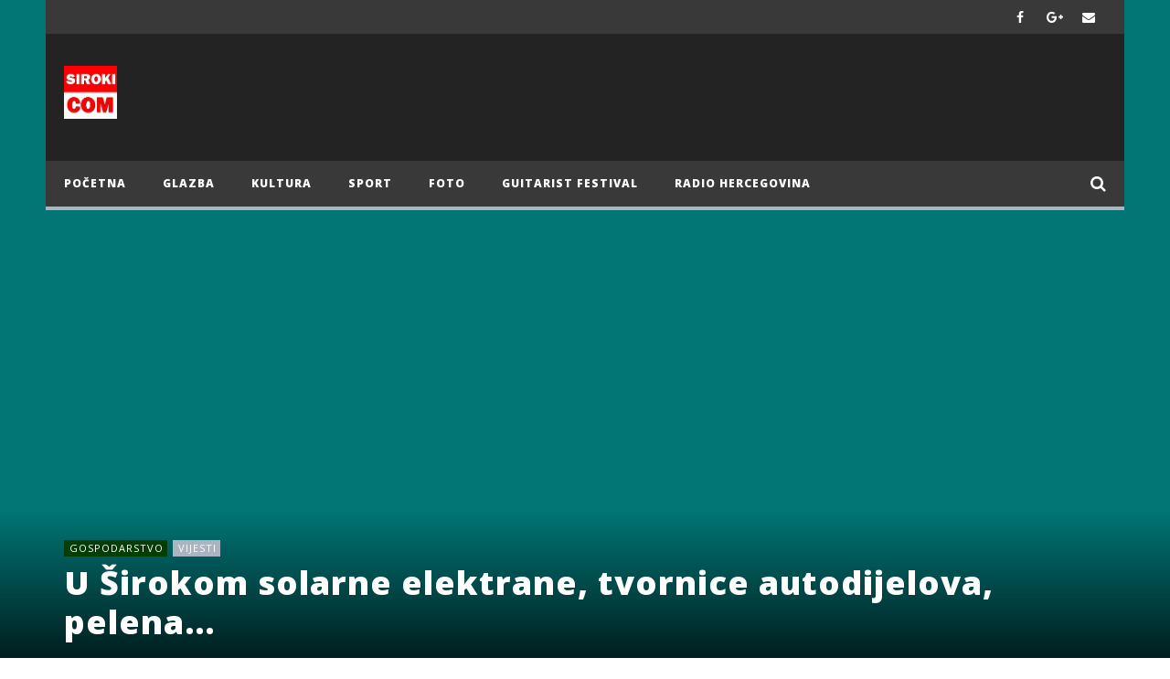

--- FILE ---
content_type: text/html; charset=utf-8
request_url: https://www.google.com/recaptcha/api2/aframe
body_size: 269
content:
<!DOCTYPE HTML><html><head><meta http-equiv="content-type" content="text/html; charset=UTF-8"></head><body><script nonce="QwNReDPY7T9xFbEQBY1VBw">/** Anti-fraud and anti-abuse applications only. See google.com/recaptcha */ try{var clients={'sodar':'https://pagead2.googlesyndication.com/pagead/sodar?'};window.addEventListener("message",function(a){try{if(a.source===window.parent){var b=JSON.parse(a.data);var c=clients[b['id']];if(c){var d=document.createElement('img');d.src=c+b['params']+'&rc='+(localStorage.getItem("rc::a")?sessionStorage.getItem("rc::b"):"");window.document.body.appendChild(d);sessionStorage.setItem("rc::e",parseInt(sessionStorage.getItem("rc::e")||0)+1);localStorage.setItem("rc::h",'1769021898595');}}}catch(b){}});window.parent.postMessage("_grecaptcha_ready", "*");}catch(b){}</script></body></html>